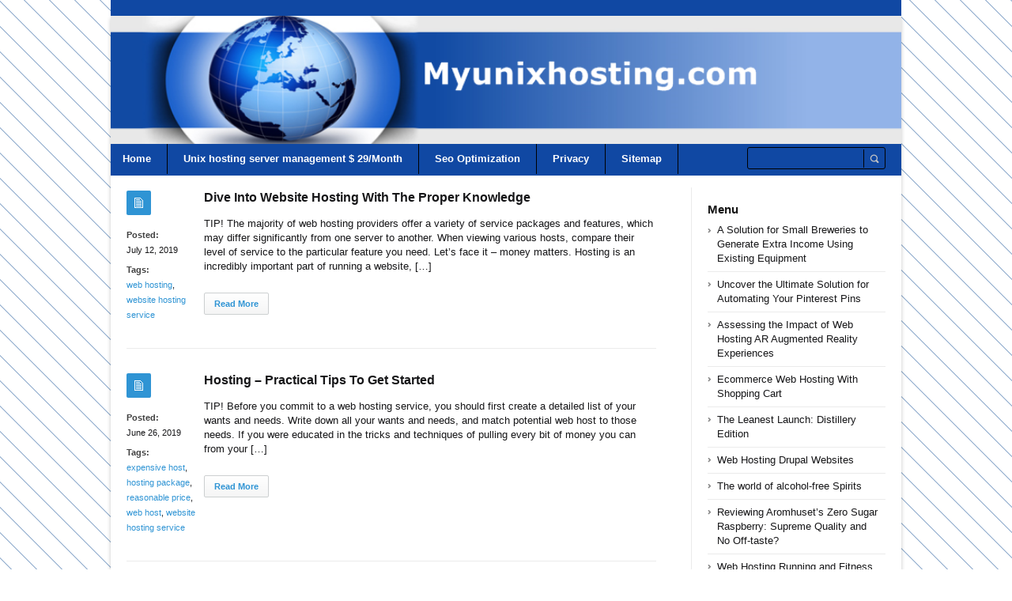

--- FILE ---
content_type: text/html; charset=UTF-8
request_url: https://myunixhosting.com/tag/website-hosting-service/
body_size: 41181
content:
<!DOCTYPE html>
<html xmlns="http://www.w3.org/1999/xhtml" lang="en-US">
<head>
	<meta http-equiv="Content-Type" content="text/html; charset=utf-8"/>
	
    <meta name="viewport" content="width=device-width, initial-scale=1, maximum-scale=1">
	
<!--[if IE]>
<meta http-equiv="X-UA-Compatible" content="IE=edge,chrome=1">
<![endif]-->
	<!--[if lt IE 9]>
	<script type="text/javascript" src="https://myunixhosting.com/wp-content/themes/socrates4.05/js/plugins/html5.js"></script>
	<![endif]-->

	
	
	<script type="text/javascript">
		var path = 'https://myunixhosting.com/wp-content/themes/socrates4.05'	</script>
	
	<meta name='robots' content='index, follow, max-image-preview:large, max-snippet:-1, max-video-preview:-1' />
	<style>img:is([sizes="auto" i], [sizes^="auto," i]) { contain-intrinsic-size: 3000px 1500px }</style>
	
	<!-- This site is optimized with the Yoast SEO plugin v26.8 - https://yoast.com/product/yoast-seo-wordpress/ -->
	<title>website hosting service Archives - Myunixhosting</title>
	<link rel="canonical" href="https://myunixhosting.com/tag/website-hosting-service/" />
	<link rel="next" href="https://myunixhosting.com/tag/website-hosting-service/page/2/" />
	<meta property="og:locale" content="en_US" />
	<meta property="og:type" content="article" />
	<meta property="og:title" content="website hosting service Archives - Myunixhosting" />
	<meta property="og:url" content="https://myunixhosting.com/tag/website-hosting-service/" />
	<meta property="og:site_name" content="Myunixhosting" />
	<meta name="twitter:card" content="summary_large_image" />
	<script type="application/ld+json" class="yoast-schema-graph">{"@context":"https://schema.org","@graph":[{"@type":"CollectionPage","@id":"https://myunixhosting.com/tag/website-hosting-service/","url":"https://myunixhosting.com/tag/website-hosting-service/","name":"website hosting service Archives - Myunixhosting","isPartOf":{"@id":"https://myunixhosting.com/#website"},"breadcrumb":{"@id":"https://myunixhosting.com/tag/website-hosting-service/#breadcrumb"},"inLanguage":"en-US"},{"@type":"BreadcrumbList","@id":"https://myunixhosting.com/tag/website-hosting-service/#breadcrumb","itemListElement":[{"@type":"ListItem","position":1,"name":"Home","item":"https://myunixhosting.com/"},{"@type":"ListItem","position":2,"name":"website hosting service"}]},{"@type":"WebSite","@id":"https://myunixhosting.com/#website","url":"https://myunixhosting.com/","name":"Myunixhosting","description":"Myunixhosting.com","potentialAction":[{"@type":"SearchAction","target":{"@type":"EntryPoint","urlTemplate":"https://myunixhosting.com/?s={search_term_string}"},"query-input":{"@type":"PropertyValueSpecification","valueRequired":true,"valueName":"search_term_string"}}],"inLanguage":"en-US"}]}</script>
	<!-- / Yoast SEO plugin. -->


<link rel="alternate" type="application/rss+xml" title="Myunixhosting &raquo; Feed" href="https://myunixhosting.com/feed/" />
<link rel="alternate" type="application/rss+xml" title="Myunixhosting &raquo; Comments Feed" href="https://myunixhosting.com/comments/feed/" />
<link rel="alternate" type="application/rss+xml" title="Myunixhosting &raquo; website hosting service Tag Feed" href="https://myunixhosting.com/tag/website-hosting-service/feed/" />
<script type="text/javascript">
/* <![CDATA[ */
window._wpemojiSettings = {"baseUrl":"https:\/\/s.w.org\/images\/core\/emoji\/16.0.1\/72x72\/","ext":".png","svgUrl":"https:\/\/s.w.org\/images\/core\/emoji\/16.0.1\/svg\/","svgExt":".svg","source":{"concatemoji":"https:\/\/myunixhosting.com\/wp-includes\/js\/wp-emoji-release.min.js?ver=6.8.3"}};
/*! This file is auto-generated */
!function(s,n){var o,i,e;function c(e){try{var t={supportTests:e,timestamp:(new Date).valueOf()};sessionStorage.setItem(o,JSON.stringify(t))}catch(e){}}function p(e,t,n){e.clearRect(0,0,e.canvas.width,e.canvas.height),e.fillText(t,0,0);var t=new Uint32Array(e.getImageData(0,0,e.canvas.width,e.canvas.height).data),a=(e.clearRect(0,0,e.canvas.width,e.canvas.height),e.fillText(n,0,0),new Uint32Array(e.getImageData(0,0,e.canvas.width,e.canvas.height).data));return t.every(function(e,t){return e===a[t]})}function u(e,t){e.clearRect(0,0,e.canvas.width,e.canvas.height),e.fillText(t,0,0);for(var n=e.getImageData(16,16,1,1),a=0;a<n.data.length;a++)if(0!==n.data[a])return!1;return!0}function f(e,t,n,a){switch(t){case"flag":return n(e,"\ud83c\udff3\ufe0f\u200d\u26a7\ufe0f","\ud83c\udff3\ufe0f\u200b\u26a7\ufe0f")?!1:!n(e,"\ud83c\udde8\ud83c\uddf6","\ud83c\udde8\u200b\ud83c\uddf6")&&!n(e,"\ud83c\udff4\udb40\udc67\udb40\udc62\udb40\udc65\udb40\udc6e\udb40\udc67\udb40\udc7f","\ud83c\udff4\u200b\udb40\udc67\u200b\udb40\udc62\u200b\udb40\udc65\u200b\udb40\udc6e\u200b\udb40\udc67\u200b\udb40\udc7f");case"emoji":return!a(e,"\ud83e\udedf")}return!1}function g(e,t,n,a){var r="undefined"!=typeof WorkerGlobalScope&&self instanceof WorkerGlobalScope?new OffscreenCanvas(300,150):s.createElement("canvas"),o=r.getContext("2d",{willReadFrequently:!0}),i=(o.textBaseline="top",o.font="600 32px Arial",{});return e.forEach(function(e){i[e]=t(o,e,n,a)}),i}function t(e){var t=s.createElement("script");t.src=e,t.defer=!0,s.head.appendChild(t)}"undefined"!=typeof Promise&&(o="wpEmojiSettingsSupports",i=["flag","emoji"],n.supports={everything:!0,everythingExceptFlag:!0},e=new Promise(function(e){s.addEventListener("DOMContentLoaded",e,{once:!0})}),new Promise(function(t){var n=function(){try{var e=JSON.parse(sessionStorage.getItem(o));if("object"==typeof e&&"number"==typeof e.timestamp&&(new Date).valueOf()<e.timestamp+604800&&"object"==typeof e.supportTests)return e.supportTests}catch(e){}return null}();if(!n){if("undefined"!=typeof Worker&&"undefined"!=typeof OffscreenCanvas&&"undefined"!=typeof URL&&URL.createObjectURL&&"undefined"!=typeof Blob)try{var e="postMessage("+g.toString()+"("+[JSON.stringify(i),f.toString(),p.toString(),u.toString()].join(",")+"));",a=new Blob([e],{type:"text/javascript"}),r=new Worker(URL.createObjectURL(a),{name:"wpTestEmojiSupports"});return void(r.onmessage=function(e){c(n=e.data),r.terminate(),t(n)})}catch(e){}c(n=g(i,f,p,u))}t(n)}).then(function(e){for(var t in e)n.supports[t]=e[t],n.supports.everything=n.supports.everything&&n.supports[t],"flag"!==t&&(n.supports.everythingExceptFlag=n.supports.everythingExceptFlag&&n.supports[t]);n.supports.everythingExceptFlag=n.supports.everythingExceptFlag&&!n.supports.flag,n.DOMReady=!1,n.readyCallback=function(){n.DOMReady=!0}}).then(function(){return e}).then(function(){var e;n.supports.everything||(n.readyCallback(),(e=n.source||{}).concatemoji?t(e.concatemoji):e.wpemoji&&e.twemoji&&(t(e.twemoji),t(e.wpemoji)))}))}((window,document),window._wpemojiSettings);
/* ]]> */
</script>

<style id='wp-emoji-styles-inline-css' type='text/css'>

	img.wp-smiley, img.emoji {
		display: inline !important;
		border: none !important;
		box-shadow: none !important;
		height: 1em !important;
		width: 1em !important;
		margin: 0 0.07em !important;
		vertical-align: -0.1em !important;
		background: none !important;
		padding: 0 !important;
	}
</style>
<link rel='stylesheet' id='wp-block-library-css' href='https://myunixhosting.com/wp-includes/css/dist/block-library/style.min.css?ver=6.8.3' type='text/css' media='all' />
<style id='classic-theme-styles-inline-css' type='text/css'>
/*! This file is auto-generated */
.wp-block-button__link{color:#fff;background-color:#32373c;border-radius:9999px;box-shadow:none;text-decoration:none;padding:calc(.667em + 2px) calc(1.333em + 2px);font-size:1.125em}.wp-block-file__button{background:#32373c;color:#fff;text-decoration:none}
</style>
<style id='global-styles-inline-css' type='text/css'>
:root{--wp--preset--aspect-ratio--square: 1;--wp--preset--aspect-ratio--4-3: 4/3;--wp--preset--aspect-ratio--3-4: 3/4;--wp--preset--aspect-ratio--3-2: 3/2;--wp--preset--aspect-ratio--2-3: 2/3;--wp--preset--aspect-ratio--16-9: 16/9;--wp--preset--aspect-ratio--9-16: 9/16;--wp--preset--color--black: #000000;--wp--preset--color--cyan-bluish-gray: #abb8c3;--wp--preset--color--white: #ffffff;--wp--preset--color--pale-pink: #f78da7;--wp--preset--color--vivid-red: #cf2e2e;--wp--preset--color--luminous-vivid-orange: #ff6900;--wp--preset--color--luminous-vivid-amber: #fcb900;--wp--preset--color--light-green-cyan: #7bdcb5;--wp--preset--color--vivid-green-cyan: #00d084;--wp--preset--color--pale-cyan-blue: #8ed1fc;--wp--preset--color--vivid-cyan-blue: #0693e3;--wp--preset--color--vivid-purple: #9b51e0;--wp--preset--gradient--vivid-cyan-blue-to-vivid-purple: linear-gradient(135deg,rgba(6,147,227,1) 0%,rgb(155,81,224) 100%);--wp--preset--gradient--light-green-cyan-to-vivid-green-cyan: linear-gradient(135deg,rgb(122,220,180) 0%,rgb(0,208,130) 100%);--wp--preset--gradient--luminous-vivid-amber-to-luminous-vivid-orange: linear-gradient(135deg,rgba(252,185,0,1) 0%,rgba(255,105,0,1) 100%);--wp--preset--gradient--luminous-vivid-orange-to-vivid-red: linear-gradient(135deg,rgba(255,105,0,1) 0%,rgb(207,46,46) 100%);--wp--preset--gradient--very-light-gray-to-cyan-bluish-gray: linear-gradient(135deg,rgb(238,238,238) 0%,rgb(169,184,195) 100%);--wp--preset--gradient--cool-to-warm-spectrum: linear-gradient(135deg,rgb(74,234,220) 0%,rgb(151,120,209) 20%,rgb(207,42,186) 40%,rgb(238,44,130) 60%,rgb(251,105,98) 80%,rgb(254,248,76) 100%);--wp--preset--gradient--blush-light-purple: linear-gradient(135deg,rgb(255,206,236) 0%,rgb(152,150,240) 100%);--wp--preset--gradient--blush-bordeaux: linear-gradient(135deg,rgb(254,205,165) 0%,rgb(254,45,45) 50%,rgb(107,0,62) 100%);--wp--preset--gradient--luminous-dusk: linear-gradient(135deg,rgb(255,203,112) 0%,rgb(199,81,192) 50%,rgb(65,88,208) 100%);--wp--preset--gradient--pale-ocean: linear-gradient(135deg,rgb(255,245,203) 0%,rgb(182,227,212) 50%,rgb(51,167,181) 100%);--wp--preset--gradient--electric-grass: linear-gradient(135deg,rgb(202,248,128) 0%,rgb(113,206,126) 100%);--wp--preset--gradient--midnight: linear-gradient(135deg,rgb(2,3,129) 0%,rgb(40,116,252) 100%);--wp--preset--font-size--small: 13px;--wp--preset--font-size--medium: 20px;--wp--preset--font-size--large: 36px;--wp--preset--font-size--x-large: 42px;--wp--preset--spacing--20: 0.44rem;--wp--preset--spacing--30: 0.67rem;--wp--preset--spacing--40: 1rem;--wp--preset--spacing--50: 1.5rem;--wp--preset--spacing--60: 2.25rem;--wp--preset--spacing--70: 3.38rem;--wp--preset--spacing--80: 5.06rem;--wp--preset--shadow--natural: 6px 6px 9px rgba(0, 0, 0, 0.2);--wp--preset--shadow--deep: 12px 12px 50px rgba(0, 0, 0, 0.4);--wp--preset--shadow--sharp: 6px 6px 0px rgba(0, 0, 0, 0.2);--wp--preset--shadow--outlined: 6px 6px 0px -3px rgba(255, 255, 255, 1), 6px 6px rgba(0, 0, 0, 1);--wp--preset--shadow--crisp: 6px 6px 0px rgba(0, 0, 0, 1);}:where(.is-layout-flex){gap: 0.5em;}:where(.is-layout-grid){gap: 0.5em;}body .is-layout-flex{display: flex;}.is-layout-flex{flex-wrap: wrap;align-items: center;}.is-layout-flex > :is(*, div){margin: 0;}body .is-layout-grid{display: grid;}.is-layout-grid > :is(*, div){margin: 0;}:where(.wp-block-columns.is-layout-flex){gap: 2em;}:where(.wp-block-columns.is-layout-grid){gap: 2em;}:where(.wp-block-post-template.is-layout-flex){gap: 1.25em;}:where(.wp-block-post-template.is-layout-grid){gap: 1.25em;}.has-black-color{color: var(--wp--preset--color--black) !important;}.has-cyan-bluish-gray-color{color: var(--wp--preset--color--cyan-bluish-gray) !important;}.has-white-color{color: var(--wp--preset--color--white) !important;}.has-pale-pink-color{color: var(--wp--preset--color--pale-pink) !important;}.has-vivid-red-color{color: var(--wp--preset--color--vivid-red) !important;}.has-luminous-vivid-orange-color{color: var(--wp--preset--color--luminous-vivid-orange) !important;}.has-luminous-vivid-amber-color{color: var(--wp--preset--color--luminous-vivid-amber) !important;}.has-light-green-cyan-color{color: var(--wp--preset--color--light-green-cyan) !important;}.has-vivid-green-cyan-color{color: var(--wp--preset--color--vivid-green-cyan) !important;}.has-pale-cyan-blue-color{color: var(--wp--preset--color--pale-cyan-blue) !important;}.has-vivid-cyan-blue-color{color: var(--wp--preset--color--vivid-cyan-blue) !important;}.has-vivid-purple-color{color: var(--wp--preset--color--vivid-purple) !important;}.has-black-background-color{background-color: var(--wp--preset--color--black) !important;}.has-cyan-bluish-gray-background-color{background-color: var(--wp--preset--color--cyan-bluish-gray) !important;}.has-white-background-color{background-color: var(--wp--preset--color--white) !important;}.has-pale-pink-background-color{background-color: var(--wp--preset--color--pale-pink) !important;}.has-vivid-red-background-color{background-color: var(--wp--preset--color--vivid-red) !important;}.has-luminous-vivid-orange-background-color{background-color: var(--wp--preset--color--luminous-vivid-orange) !important;}.has-luminous-vivid-amber-background-color{background-color: var(--wp--preset--color--luminous-vivid-amber) !important;}.has-light-green-cyan-background-color{background-color: var(--wp--preset--color--light-green-cyan) !important;}.has-vivid-green-cyan-background-color{background-color: var(--wp--preset--color--vivid-green-cyan) !important;}.has-pale-cyan-blue-background-color{background-color: var(--wp--preset--color--pale-cyan-blue) !important;}.has-vivid-cyan-blue-background-color{background-color: var(--wp--preset--color--vivid-cyan-blue) !important;}.has-vivid-purple-background-color{background-color: var(--wp--preset--color--vivid-purple) !important;}.has-black-border-color{border-color: var(--wp--preset--color--black) !important;}.has-cyan-bluish-gray-border-color{border-color: var(--wp--preset--color--cyan-bluish-gray) !important;}.has-white-border-color{border-color: var(--wp--preset--color--white) !important;}.has-pale-pink-border-color{border-color: var(--wp--preset--color--pale-pink) !important;}.has-vivid-red-border-color{border-color: var(--wp--preset--color--vivid-red) !important;}.has-luminous-vivid-orange-border-color{border-color: var(--wp--preset--color--luminous-vivid-orange) !important;}.has-luminous-vivid-amber-border-color{border-color: var(--wp--preset--color--luminous-vivid-amber) !important;}.has-light-green-cyan-border-color{border-color: var(--wp--preset--color--light-green-cyan) !important;}.has-vivid-green-cyan-border-color{border-color: var(--wp--preset--color--vivid-green-cyan) !important;}.has-pale-cyan-blue-border-color{border-color: var(--wp--preset--color--pale-cyan-blue) !important;}.has-vivid-cyan-blue-border-color{border-color: var(--wp--preset--color--vivid-cyan-blue) !important;}.has-vivid-purple-border-color{border-color: var(--wp--preset--color--vivid-purple) !important;}.has-vivid-cyan-blue-to-vivid-purple-gradient-background{background: var(--wp--preset--gradient--vivid-cyan-blue-to-vivid-purple) !important;}.has-light-green-cyan-to-vivid-green-cyan-gradient-background{background: var(--wp--preset--gradient--light-green-cyan-to-vivid-green-cyan) !important;}.has-luminous-vivid-amber-to-luminous-vivid-orange-gradient-background{background: var(--wp--preset--gradient--luminous-vivid-amber-to-luminous-vivid-orange) !important;}.has-luminous-vivid-orange-to-vivid-red-gradient-background{background: var(--wp--preset--gradient--luminous-vivid-orange-to-vivid-red) !important;}.has-very-light-gray-to-cyan-bluish-gray-gradient-background{background: var(--wp--preset--gradient--very-light-gray-to-cyan-bluish-gray) !important;}.has-cool-to-warm-spectrum-gradient-background{background: var(--wp--preset--gradient--cool-to-warm-spectrum) !important;}.has-blush-light-purple-gradient-background{background: var(--wp--preset--gradient--blush-light-purple) !important;}.has-blush-bordeaux-gradient-background{background: var(--wp--preset--gradient--blush-bordeaux) !important;}.has-luminous-dusk-gradient-background{background: var(--wp--preset--gradient--luminous-dusk) !important;}.has-pale-ocean-gradient-background{background: var(--wp--preset--gradient--pale-ocean) !important;}.has-electric-grass-gradient-background{background: var(--wp--preset--gradient--electric-grass) !important;}.has-midnight-gradient-background{background: var(--wp--preset--gradient--midnight) !important;}.has-small-font-size{font-size: var(--wp--preset--font-size--small) !important;}.has-medium-font-size{font-size: var(--wp--preset--font-size--medium) !important;}.has-large-font-size{font-size: var(--wp--preset--font-size--large) !important;}.has-x-large-font-size{font-size: var(--wp--preset--font-size--x-large) !important;}
:where(.wp-block-post-template.is-layout-flex){gap: 1.25em;}:where(.wp-block-post-template.is-layout-grid){gap: 1.25em;}
:where(.wp-block-columns.is-layout-flex){gap: 2em;}:where(.wp-block-columns.is-layout-grid){gap: 2em;}
:root :where(.wp-block-pullquote){font-size: 1.5em;line-height: 1.6;}
</style>
<link rel='stylesheet' id='stylesheet-css' href='https://myunixhosting.com/wp-content/themes/socrates4.05/style.css?ver=1' type='text/css' media='all' />
<link rel='stylesheet' id='custom_style-css' href='https://myunixhosting.com/wp-content/themes/socrates4.05/functions/custom-css-main.php?ver=1.0.0' type='text/css' media='screen' />
<script type="text/javascript" src="https://myunixhosting.com/wp-includes/js/jquery/jquery.min.js?ver=3.7.1" id="jquery-core-js"></script>
<script type="text/javascript" src="https://myunixhosting.com/wp-includes/js/jquery/jquery-migrate.min.js?ver=3.4.1" id="jquery-migrate-js"></script>
<script type="text/javascript" src="https://myunixhosting.com/wp-content/themes/socrates4.05/js/plugins.js?ver=6.8.3" id="plugins-js"></script>
<script type="text/javascript" src="https://myunixhosting.com/wp-content/themes/socrates4.05/js/main.js?ver=6.8.3" id="main-js"></script>
<script type="text/javascript" src="https://myunixhosting.com/wp-content/themes/socrates4.05/js/jquery.cookies.min.js?ver=6.8.3" id="jquery_cookies-js"></script>
<link rel="https://api.w.org/" href="https://myunixhosting.com/wp-json/" /><link rel="alternate" title="JSON" type="application/json" href="https://myunixhosting.com/wp-json/wp/v2/tags/17" /><link rel="EditURI" type="application/rsd+xml" title="RSD" href="https://myunixhosting.com/xmlrpc.php?rsd" />
<meta name="generator" content="WordPress 6.8.3" />
<link rel="icon" href="https://myunixhosting.com/wp-content/uploads/2017/11/M.png" sizes="32x32" />
<link rel="icon" href="https://myunixhosting.com/wp-content/uploads/2017/11/M.png" sizes="192x192" />
<link rel="apple-touch-icon" href="https://myunixhosting.com/wp-content/uploads/2017/11/M.png" />
<meta name="msapplication-TileImage" content="https://myunixhosting.com/wp-content/uploads/2017/11/M.png" />

    <style type="text/css">
		    </style>
	</head>
<body class="custom-background theme_layout_boxed theme_blue">

		<!-- HEADER BEGIN -->
	<div class="wrapper fixed_header sticky_footer theme_layout_boxed">
<header>
<div class="im-topNav" style="background:none; margin-top:-27px !important; margin-bottom:12px !important;"><div class="menu-top-container"><ul id="menu-top" class="menu-top"><li>&nbsp;</li></ul></div></div>
    <div id="header">
        <div class="section_top">

			
			<div class="inner">
				<a href="https://myunixhosting.com"><div class="header_background"></div></a>
			</div>
        </div>

        <div class="section_bottom">
			<div class="menu_inner"></div>
			<div class="inner">
				<nav class="main_menu">
					<ul><li id="menu-item-34" class="menu-item menu-item-type-custom menu-item-object-custom menu-item-home menu-item-34"><a href="https://myunixhosting.com/">Home</a></li>
<li id="menu-item-270" class="menu-item menu-item-type-custom menu-item-object-custom menu-item-270"><a href="https://gertgambell.net/plc">Unix hosting server management $ 29/Month</a></li>
<li id="menu-item-455" class="menu-item menu-item-type-custom menu-item-object-custom menu-item-455"><a target="_blank" href="https://seoengineoptimizations.com/">Seo Optimization</a></li>
<li id="menu-item-35" class="menu-item menu-item-type-post_type menu-item-object-page menu-item-35"><a href="https://myunixhosting.com/privacy/">Privacy</a></li>
<li id="menu-item-36" class="menu-item menu-item-type-post_type menu-item-object-page menu-item-36"><a href="https://myunixhosting.com/sitemap/">Sitemap</a></li>
</ul>				</nav>

								<div class="block_header_search">
						<div class="form">
								<form method="get" id="searchform" action="https://myunixhosting.com/">
                
		<div class="field"><input name="s" id="mod_search_searchword" maxlength="20" class="inputbox w_def_text" type="text" size="20" title="Search"  onblur="if(this.value=='') this.value='Search...';" onfocus="if(this.value=='Search...') this.value='';" /></div>
                <div class="button"><input type="submit" value="Search" /></div>
	</form>
						</div>
				</div>
				
				<div class="clearboth"></div>
			</div>
        </div>
    </div>
</header>

		<!-- HEADER END --> 
<!-- CONTENT BEGIN -->
<div id="content" class="right_sidebar">
    <div class="general_content">       
    
        <div class="inner">
            <div class="main_content">
                <div class="block_blog_1">
                    
                                                <article class="default">
                                <div class="info">
                                    <div class="icon"></div>
                                    <p><b>Posted:</b><br>July 12, 2019</p>
                                    
                                                                                <p><b>Tags:</b><br><a href="https://myunixhosting.com/tag/web-hosting/">web hosting</a>, <a href="https://myunixhosting.com/tag/website-hosting-service/">website hosting service</a></p>
                                                                            
                                        <p></p>
                                                                    </div>

                                <div class="content">
                                                                        
                                    
                                    <h3 class="tag-list"><a href="https://myunixhosting.com/serverfront/dive-into-website-hosting-with-the-proper-knowledge/">Dive Into Website Hosting With The Proper Knowledge</a></h3>
                                                                        <div class="text">
                                        <p>TIP! The majority of web hosting providers offer a variety of service packages and features, which may differ significantly from one server to another. When viewing various hosts, compare their level of service to the particular feature you need. Let&#8217;s face it &#8211; money matters. Hosting is an incredibly important part of running a website, [&hellip;]</p>
                                       
                                    </div>
                                    <div class="button"><a href="https://myunixhosting.com/serverfront/dive-into-website-hosting-with-the-proper-knowledge/" class="general_button">Read More</a></div>
                                </div>

                                <div class="clearboth"></div>
                            </article>
                                                <article class="default">
                                <div class="info">
                                    <div class="icon"></div>
                                    <p><b>Posted:</b><br>June 26, 2019</p>
                                    
                                                                                <p><b>Tags:</b><br><a href="https://myunixhosting.com/tag/expensive-host/">expensive host</a>, <a href="https://myunixhosting.com/tag/hosting-package/">hosting package</a>, <a href="https://myunixhosting.com/tag/reasonable-price/">reasonable price</a>, <a href="https://myunixhosting.com/tag/web-host/">web host</a>, <a href="https://myunixhosting.com/tag/website-hosting-service/">website hosting service</a></p>
                                                                            
                                        <p></p>
                                                                    </div>

                                <div class="content">
                                                                        
                                    
                                    <h3 class="tag-list"><a href="https://myunixhosting.com/serverfront/hosting-practical-tips-to-get-started/">Hosting  &#8211; Practical Tips To Get Started</a></h3>
                                                                        <div class="text">
                                        <p>TIP! Before you commit to a web hosting service, you should first create a detailed list of your wants and needs. Write down all your wants and needs, and match potential web host to those needs. If you were educated in the tricks and techniques of pulling every bit of money you can from your [&hellip;]</p>
                                       
                                    </div>
                                    <div class="button"><a href="https://myunixhosting.com/serverfront/hosting-practical-tips-to-get-started/" class="general_button">Read More</a></div>
                                </div>

                                <div class="clearboth"></div>
                            </article>
                                                <article class="default">
                                <div class="info">
                                    <div class="icon"></div>
                                    <p><b>Posted:</b><br>May 3, 2019</p>
                                    
                                                                                <p><b>Tags:</b><br><a href="https://myunixhosting.com/tag/unlimited-storage/">unlimited storage</a>, <a href="https://myunixhosting.com/tag/web-host/">web host</a>, <a href="https://myunixhosting.com/tag/website-hosting-service/">website hosting service</a></p>
                                                                            
                                        <p></p>
                                                                    </div>

                                <div class="content">
                                                                        
                                    
                                    <h3 class="tag-list"><a href="https://myunixhosting.com/serverfront/getting-the-most-from-your-website-hosting-service/">Getting The Most From Your Website Hosting Service</a></h3>
                                                                        <div class="text">
                                        <p>TIP! Which do you need, shared or dedicated hosting? If your site is very complicated, with a high volume of traffic, shared hosting may not be a good option. A dedicated host may be an optimal choice in these situations. While it can seem like a daunting task, choosing the best web host is easy [&hellip;]</p>
                                       
                                    </div>
                                    <div class="button"><a href="https://myunixhosting.com/serverfront/getting-the-most-from-your-website-hosting-service/" class="general_button">Read More</a></div>
                                </div>

                                <div class="clearboth"></div>
                            </article>
                                                <article class="default">
                                <div class="info">
                                    <div class="icon"></div>
                                    <p><b>Posted:</b><br>April 2, 2019</p>
                                    
                                                                                <p><b>Tags:</b><br><a href="https://myunixhosting.com/tag/data-center/">data center</a>, <a href="https://myunixhosting.com/tag/hosting-company/">hosting company</a>, <a href="https://myunixhosting.com/tag/saving-money/">saving money</a>, <a href="https://myunixhosting.com/tag/web-hosts/">web hosts</a>, <a href="https://myunixhosting.com/tag/website-hosting-service/">website hosting service</a></p>
                                                                            
                                        <p></p>
                                                                    </div>

                                <div class="content">
                                                                        
                                    
                                    <h3 class="tag-list"><a href="https://myunixhosting.com/serverfront/tips-on-how-to-properly-set-up-web-page-hosting/">Tips On How To Properly Set Up Web Page Hosting</a></h3>
                                                                        <div class="text">
                                        <p>TIP! Look at numerous companies before choosing your web hosting service. Taking two reviews on a company and using those to make your final decision can be detrimental to your choice because that&#8217;s not enough different sources to truly know whether or not the hosting agency is truly that good or that bad. If you [&hellip;]</p>
                                       
                                    </div>
                                    <div class="button"><a href="https://myunixhosting.com/serverfront/tips-on-how-to-properly-set-up-web-page-hosting/" class="general_button">Read More</a></div>
                                </div>

                                <div class="clearboth"></div>
                            </article>
                                                <article class="default">
                                <div class="info">
                                    <div class="icon"></div>
                                    <p><b>Posted:</b><br>October 10, 2016</p>
                                    
                                                                                <p><b>Tags:</b><br><a href="https://myunixhosting.com/tag/hosting-provider/">hosting provider</a>, <a href="https://myunixhosting.com/tag/web-host/">web host</a>, <a href="https://myunixhosting.com/tag/website-hosting-service/">website hosting service</a></p>
                                                                            
                                        <p></p>
                                                                    </div>

                                <div class="content">
                                                                        
                                    
                                    <h3 class="tag-list"><a href="https://myunixhosting.com/uncategorized/how-to-pick-the-right-address-for-your-website/">How To Pick The Right Address For Your Website</a></h3>
                                                                        <div class="text">
                                        <p>TIP! Find out whether you need shared hosting or a dedicated plan. Shared hosting may create a problem for well-established websites with heavy traffic, as it may mean limited bandwidth or even downtime. Imagine the following scenario. You have an immediate issue with your website outside of regular business hours, and you cannot figure out [&hellip;]</p>
                                       
                                    </div>
                                    <div class="button"><a href="https://myunixhosting.com/uncategorized/how-to-pick-the-right-address-for-your-website/" class="general_button">Read More</a></div>
                                </div>

                                <div class="clearboth"></div>
                            </article>
                                    </div>

                
                <div class="line_1" style="margin:23px 0px;"></div>
                					
									
															
				<div class="block_pagination_1">					
																
				<span aria-current="page" class="page-numbers current">1</span>
<a class="page-numbers" href="/tag/website-hosting-service/?page=2">2</a>
<a class="next page-numbers" href="/tag/website-hosting-service/?page=2">NEXT</a>						
				<div class="clearboth"></div>					
				</div>                				
				                
            </div>
            <div class="sidebar">
    <aside><div id="block-4" class="column widget_block"><ins data-revive-zoneid="24" data-revive-id="a44d52551e01cc2775645574899f6db8"></ins>
<script async src="//adserver.postboxen.com/www/delivery/asyncjs.php"></script></div></aside>
		<aside><div id="recent-posts-2" class="column widget_recent_entries">
		<h3>Menu</h3>
		<ul>
											<li>
					<a href="https://myunixhosting.com/internet/a-solution-for-small-breweries-to-generate-extra-income-using-existing-equipment/">A Solution for Small Breweries to Generate Extra Income Using Existing Equipment</a>
									</li>
											<li>
					<a href="https://myunixhosting.com/seo/uncover-the-ultimate-solution-for-automating-your-pinterest-pins/">Uncover the Ultimate Solution for Automating Your Pinterest Pins</a>
									</li>
											<li>
					<a href="https://myunixhosting.com/uncategorized/assessing-the-impact-of-web-hosting-ar-augmented-reality-experiences/">Assessing the Impact of Web Hosting AR Augmented Reality Experiences</a>
									</li>
											<li>
					<a href="https://myunixhosting.com/uncategorized/ecommerce-web-hosting-with-shopping-cart/">Ecommerce Web Hosting With Shopping Cart</a>
									</li>
											<li>
					<a href="https://myunixhosting.com/amazon-ca-tips/the-leanest-launch-distillery-edition/">The Leanest Launch: Distillery Edition</a>
									</li>
											<li>
					<a href="https://myunixhosting.com/uncategorized/web-hosting-drupal-websites/">Web Hosting Drupal Websites</a>
									</li>
											<li>
					<a href="https://myunixhosting.com/amazon-ca-tips/the-world-of-alcohol-free-spirits/">The world of alcohol-free Spirits</a>
									</li>
											<li>
					<a href="https://myunixhosting.com/amazon-uk-tips/reviewing-aromhusets-zero-sugar-raspberry-supreme-quality-and-no-off-taste/">Reviewing Aromhuset&#8217;s Zero Sugar Raspberry: Supreme Quality and No Off-taste?</a>
									</li>
											<li>
					<a href="https://myunixhosting.com/uncategorized/web-hosting-running-and-fitness-blogs/">Web Hosting Running and Fitness Blogs</a>
									</li>
											<li>
					<a href="https://myunixhosting.com/amazon-uk-tips/reviewing-aromhuset-zero-sugar-lemon-lime-a-leading-contender/">Reviewing Aromhuset Zero Sugar Lemon Lime: A Leading Contender?</a>
									</li>
											<li>
					<a href="https://myunixhosting.com/uncategorized/web-hosting-for-online-fitness-coaching/">Web Hosting For Online Fitness Coaching</a>
									</li>
											<li>
					<a href="https://myunixhosting.com/amazon-uk-tips/unveiling-the-delightful-flavors-of-aromhuset-off-taste-free-soda-concentrate/">Unveiling the Delightful Flavors of Aromhuset Off-Taste Free Soda Concentrate</a>
									</li>
											<li>
					<a href="https://myunixhosting.com/amazon-uk-tips/aromhusets-raspberry-drops-an-intensity-flavor-review/">Aromhuset&#8217;s Raspberry Drops: An Intensity Flavor Review</a>
									</li>
											<li>
					<a href="https://myunixhosting.com/amazon-ca-tips/discover-the-benefits-of-a-healthier-lifestyle-by-using-alcohol-free-spirits-from-the-uk-your-path-to-wellness-begins-now/">Discover the benefits of a healthier lifestyle by using alcohol-free Spirits from the UK: Your Path to wellness begins now!</a>
									</li>
											<li>
					<a href="https://myunixhosting.com/amazon-uk-tips/zero-sugar-indian-tonic-soda-a-premium-choice/">Zero Sugar Indian Tonic Soda: A Premium Choice?</a>
									</li>
											<li>
					<a href="https://myunixhosting.com/amazon-uk-tips/aromhuset-off-taste-aromhuset-off-taste-free-zero-sugarpop-soda-syrup-the-perfect-addition-to-your-healthy-lifestyle/">Aromhuset Off-Taste Aromhuset Off-Taste Free Zero Sugarpop Soda Syrup: The Perfect Addition to Your Healthy Lifestyle</a>
									</li>
											<li>
					<a href="https://myunixhosting.com/amazon-ca-tips/unlocking-peace-alcohol-free-spirits-and-mental-health-in-the-eu-make-a-change-now/">Unlocking Peace: Alcohol-Free Spirits and Mental Health in the EU Make a Change Now!</a>
									</li>
											<li>
					<a href="https://myunixhosting.com/amazon-uk-tips/explore-the-bursting-of-citrusy-flavors-in-aromhuset-zero-sugar-concentrate-orange-soda-syrup/">Explore the bursting of Citrusy Flavors in Aromhuset Zero Sugar Concentrate Orange Soda Syrup</a>
									</li>
											<li>
					<a href="https://myunixhosting.com/amazon-uk-tips/explore-the-delicious-sugar-free-aromhuset-blood-orange-soda-syrup-for-a-refreshing-beverage-without-any-off-tastes/">Explore the delicious, sugar-free Aromhuset Blood Orange Soda syrup for a refreshing beverage without any off-tastes</a>
									</li>
											<li>
					<a href="https://myunixhosting.com/uncategorized/web-hosting-redis-database/">Web Hosting Redis Database</a>
									</li>
					</ul>

		</div></aside><aside><div id="block-5" class="column widget_block"><ul class="wp-block-page-list"><li class="wp-block-pages-list__item"><a class="wp-block-pages-list__item__link" href="https://myunixhosting.com/%ef%bb%bfa-broad-audit-of-ivw-videomaker/">﻿A Broad Audit of IVW-videomaker</a></li><li class="wp-block-pages-list__item"><a class="wp-block-pages-list__item__link" href="https://myunixhosting.com/let-us-consider-about-thedomainsnooper-from-thedomainsnooper-com/">Let us Consider about TheDomainSnooper from thedomainsnooper.com</a></li><li class="wp-block-pages-list__item"><a class="wp-block-pages-list__item__link" href="https://myunixhosting.com/privacy/">Privacy</a></li><li class="wp-block-pages-list__item"><a class="wp-block-pages-list__item__link" href="https://myunixhosting.com/prosper-profit-opinion-from-a-member-since-4-years/">Prosper Profit Opinion From A member since 4 Years</a></li><li class="wp-block-pages-list__item"><a class="wp-block-pages-list__item__link" href="https://myunixhosting.com/sitemap/">Sitemap</a></li></ul></div></aside></div>            <div class="clearboth"></div>
        </div>
    </div>
</div>
<!-- CONTENT END -->
		<!-- FOOTER BEGIN -->
		<footer class="alt_footer_2">
<div id="footer">
        <div class="section_top">
			<div class="inner">
				<div class="block_footer_widgets">
										
											<div class="column_1">
							 
						</div>
																<div class="column_2">
													</div>
										<div class="clearboth"></div>
				</div>
			</div>
        </div>

        <div class="section_bottom">
                <div class="inner">
                        <nav class="footer_main_menu">
                            <ul><li class="menu-item menu-item-type-custom menu-item-object-custom menu-item-home menu-item-34"><a href="https://myunixhosting.com/">Home</a></li>
<li class="menu-item menu-item-type-custom menu-item-object-custom menu-item-270"><a href="https://gertgambell.net/plc">Unix hosting server management $ 29/Month</a></li>
<li class="menu-item menu-item-type-custom menu-item-object-custom menu-item-455"><a target="_blank" href="https://seoengineoptimizations.com/">Seo Optimization</a></li>
<li class="menu-item menu-item-type-post_type menu-item-object-page menu-item-35"><a href="https://myunixhosting.com/privacy/">Privacy</a></li>
<li class="menu-item menu-item-type-post_type menu-item-object-page menu-item-36"><a href="https://myunixhosting.com/sitemap/">Sitemap</a></li>
</ul>                        </nav>
						<div class="block_copyrights">
							<p><a href="https://myunixhosting.com" target="_blank">Powered by myunixhosting.com<a href="https://myunixhosting.com" target="_blank"></p>
						</div>
                </div>
        </div>
</div>
</footer>		<!-- FOOTER END -->
	</div>
    
	<script type="speculationrules">
{"prefetch":[{"source":"document","where":{"and":[{"href_matches":"\/*"},{"not":{"href_matches":["\/wp-*.php","\/wp-admin\/*","\/wp-content\/uploads\/*","\/wp-content\/*","\/wp-content\/plugins\/*","\/wp-content\/themes\/socrates4.05\/*","\/*\\?(.+)"]}},{"not":{"selector_matches":"a[rel~=\"nofollow\"]"}},{"not":{"selector_matches":".no-prefetch, .no-prefetch a"}}]},"eagerness":"conservative"}]}
</script>
<!--
<p style="text-align:center" class="yd_linkware"><small><a href="http://www.yann.com/en/wp-plugins/yd-wpmu-sitewide-options">Network-wide options by YD - Freelance Wordpress Developer</a></small></p>
-->	
		
</body>
</html>

<!-- Page supported by LiteSpeed Cache 7.6.2 on 2026-01-23 15:02:11 -->
<!--
Performance optimized by W3 Total Cache. Learn more: https://www.boldgrid.com/w3-total-cache/?utm_source=w3tc&utm_medium=footer_comment&utm_campaign=free_plugin


Served from: myunixhosting.com @ 2026-01-23 15:02:11 by W3 Total Cache
-->